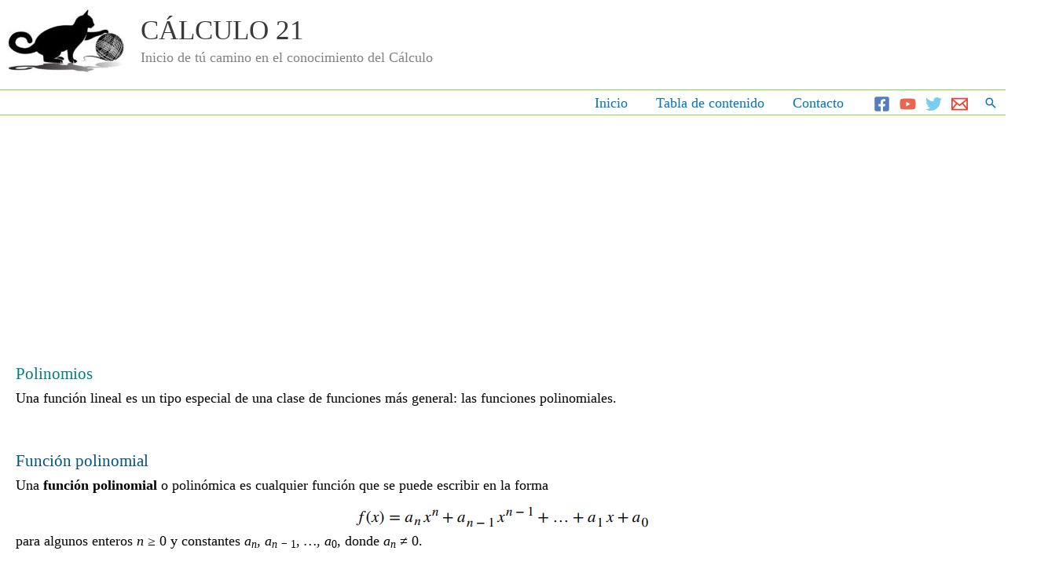

--- FILE ---
content_type: text/html; charset=utf-8
request_url: https://www.google.com/recaptcha/api2/aframe
body_size: 267
content:
<!DOCTYPE HTML><html><head><meta http-equiv="content-type" content="text/html; charset=UTF-8"></head><body><script nonce="BpOmHlEC9ZLzt1Fgwu63Og">/** Anti-fraud and anti-abuse applications only. See google.com/recaptcha */ try{var clients={'sodar':'https://pagead2.googlesyndication.com/pagead/sodar?'};window.addEventListener("message",function(a){try{if(a.source===window.parent){var b=JSON.parse(a.data);var c=clients[b['id']];if(c){var d=document.createElement('img');d.src=c+b['params']+'&rc='+(localStorage.getItem("rc::a")?sessionStorage.getItem("rc::b"):"");window.document.body.appendChild(d);sessionStorage.setItem("rc::e",parseInt(sessionStorage.getItem("rc::e")||0)+1);localStorage.setItem("rc::h",'1765313050342');}}}catch(b){}});window.parent.postMessage("_grecaptcha_ready", "*");}catch(b){}</script></body></html>

--- FILE ---
content_type: text/plain
request_url: https://www.google-analytics.com/j/collect?v=1&_v=j102&a=290901466&t=pageview&_s=1&dl=https%3A%2F%2Fcalculo21.com%2Fclases-basicas-de-funciones%2F2%2F&ul=en-us%40posix&dt=Clases%20b%C3%A1sicas%20de%20funciones%20%7C%20Calculo21&sr=1280x720&vp=1280x720&_u=IEBAAEABAAAAACAAI~&jid=1101015122&gjid=773703933&cid=231401513.1765313049&tid=UA-154762491-1&_gid=1905338904.1765313049&_r=1&_slc=1&z=104536659
body_size: -450
content:
2,cG-24N5GF8RTQ